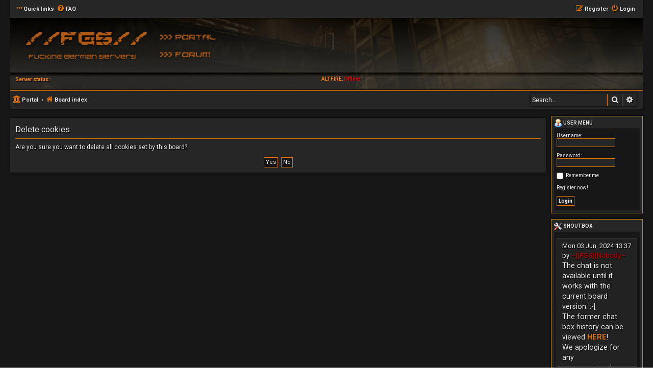

--- FILE ---
content_type: text/html; charset=UTF-8
request_url: https://gravity-world.com/ucp.php?mode=delete_cookies&sid=1d9896258744afc70e0d7e1db90723f8
body_size: 5920
content:

<!DOCTYPE html>
<html dir="ltr" lang="en-gb">
<head>
<meta charset="utf-8" />
<meta http-equiv="X-UA-Compatible" content="IE=edge">
<meta name="viewport" content="width=device-width, initial-scale=1" />

<title>The [FGS] Clan - User Control Panel - Delete cookies</title>

<script src="./assets/javascript/jquery-3.7.1.min.js?assets_version=8"></script>

<!-- <script type="text/javascript" src="./assets/javascript/jquery-3.7.1.min.js?assets_version=8"></script> -->
<script type="text/javascript" src="./assets/javascript/jquery.cycle.lite-1.7.js?assets_version=8"></script>
<script type="text/javascript">
//<![CDATA[
	var jump_page = 'Enter\u0020the\u0020page\u0020number\u0020you\u0020wish\u0020to\u0020go\u0020to:';
	var on_page = '';
	var per_page = '';
	var base_url = '';

	function ajaxLoad(id) {
		$(id).html('<img src="./styles/Hexagon/theme/images/loading-spinner.gif" alt="" style="vertical-align:middle;" />');
	}
	function loadServer0() {
		ajaxLoad('#server0');
		$.ajax({
			type: "POST",
			url: "status/ajax.php",
			data: "name=ALTFIRE&ip=207.180.246.62&port=7791",
			success: function(msg){
				$('#server0').html(msg);
			}
		});
	}
	function loadServer1() {
		ajaxLoad('#server1');
		$.ajax({
			type: "POST",
			url: "status/ajax.php",
			data: "name=0AUG&ip=207.180.246.62&port=7771",
			success: function(msg){
				$('#server1').html(msg);
			}
		});
	}
    function loadServer2() {
		ajaxLoad('#server2');
		$.ajax({
			type: "POST",
			url: "status/ajax.php",
			data: "name=DXAG&ip=207.180.246.62&port=7761",
			success: function(msg){
				$('#server2').html(msg);
			}
		});
	}
    function loadServer3() {
		ajaxLoad('#server3');
		$.ajax({
			type: "POST",
			url: "status/ajax.php",
			data: "name=DXSG&ip=207.180.246.62&port=7781",
			success: function(msg){
				$('#server3').html(msg);
			}
		});
	}

	$(function(){	
		loadServer0();
		loadServer1();
        loadServer2();
        loadServer3();
		$('#servers').cycle({
			fx:     'fade',
			timeout: 5000,
			delay:  -2000
		});
	});
// ]]>
</script>



<!--
	phpBB style name: Hexagon
	Based on style:   prosilver (this is the default phpBB3 style)
	Original author:  Tom Beddard ( http://www.subBlue.com/ )
	Modified by:	  MannixMD @MannixMD
-->

<link href="./assets/css/font-awesome.min.css?assets_version=8" rel="stylesheet">
<link href="./styles/Hexagon/theme/stylesheet.css?assets_version=8" rel="stylesheet">
<link href="./styles/Hexagon/theme/en/stylesheet.css?assets_version=8" rel="stylesheet">
<link rel="stylesheet" href="//fonts.googleapis.com/css?family=Roboto:normal,bold" />




<link href="./styles/Hexagon/theme/hexagon.css?assets_version=8" rel="stylesheet">

<link href="./styles/Hexagon/theme/dx-cursors.css?assets_version=8" rel="stylesheet">
<link href="./styles/Hexagon/theme/fgs-servers.css?assets_version=8" rel="stylesheet">
<!--[if lte IE 9]>
	<link href="./styles/Hexagon/theme/tweaks.css?assets_version=8" rel="stylesheet">
<![endif]-->


<link href="./ext/board3/portal/styles/prosilver/theme/portal.css?assets_version=8" rel="stylesheet" media="screen">
<link href="./ext/board3/portal/styles/prosilver/theme/portal_all.css?assets_version=8" rel="stylesheet" media="screen">
<link href="./ext/board3/portal/styles/prosilver/theme/portal_all_responsive.css?assets_version=8" rel="stylesheet" media="screen">



</head>
<body id="phpbb" class="nojs notouch section-ucp ltr ">


<div id="wrap" class="wrap">
	<a id="top" class="top-anchor" accesskey="t"></a>
		<ul id="nav-main" class="nav-main linklist" role="menubar">

		<li id="quick-links" class="quick-links dropdown-container responsive-menu" data-skip-responsive="true">
			<a href="#" class="dropdown-trigger">
				<i class="icon fa-ellipsis-h" aria-hidden="true"></i><span>Quick links</span>
			</a>
			<div class="dropdown">
				<div class="pointer"><div class="pointer-inner"></div></div>
				<ul class="dropdown-contents" role="menu">
					
										<li class="separator"></li>
																				<li>
						<a href="./search.php?search_id=unanswered&amp;sid=21f0d47cfa1be1afadb9b5c778fac6ab" role="menuitem">
							<i class="icon fa-file-o fa-fw icon-gray" aria-hidden="true"></i><span>Unanswered topics</span>
						</a>
					</li>
					<li>
						<a href="./search.php?search_id=active_topics&amp;sid=21f0d47cfa1be1afadb9b5c778fac6ab" role="menuitem">
							<i class="icon fa-file-o fa-fw icon-blue" aria-hidden="true"></i><span>Active topics</span>
						</a>
					</li>
					<li class="separator"></li>
					<li>
						<a href="./search.php?sid=21f0d47cfa1be1afadb9b5c778fac6ab" role="menuitem">
							<i class="icon fa-search fa-fw" aria-hidden="true"></i><span>Search</span>
						</a>
					</li>
					
										<li class="separator"></li>

									</ul>
			</div>
		</li>

				<li data-skip-responsive="true">
			<a href="/app.php/help/faq?sid=21f0d47cfa1be1afadb9b5c778fac6ab" rel="help" title="Frequently Asked Questions" role="menuitem">
				<i class="icon fa-question-circle fa-fw" aria-hidden="true"></i><span>FAQ</span>
			</a>
		</li>
						
				<li class="rightside"  data-skip-responsive="true">
			<a href="./ucp.php?mode=login&amp;redirect=ucp.php%3Fmode%3Ddelete_cookies&amp;sid=21f0d47cfa1be1afadb9b5c778fac6ab" title="Login" accesskey="x" role="menuitem">
				<i class="icon fa-power-off fa-fw" aria-hidden="true"></i><span>Login</span>
			</a>
		</li>
				<li class="rightside" data-skip-responsive="true">
			<a href="./ucp.php?mode=register&amp;sid=21f0d47cfa1be1afadb9b5c778fac6ab" role="menuitem">
				<i class="icon fa-pencil-square-o  fa-fw" aria-hidden="true"></i><span>Register</span>
			</a>
		</li>
							</ul>	<div id="page-header">
		<div class="headerbar" role="banner">
					<div class="inner">

			<div id="site-description" class="site-description">
                <table cellspacing="0" cellpadding="0" border="0" valign="top">
                    <tr>
                        <td rowspan="2">
                            <a id="logo" class="logo_main" href="./index.php?sid=21f0d47cfa1be1afadb9b5c778fac6ab" title="Board index" />
                        </td>
                        <td>
                            <table cellspacing="0" cellpadding="0" border="0" valign="top">
                                <tr>
                                    <td><a href="/app.php/portal?sid=21f0d47cfa1be1afadb9b5c778fac6ab" title="Portal" style="display:block; width:150px; height:48px;" id="logo"></a></td>
                                </tr><tr>
                                    <td><a id="logo" class="logo_forum" href="./index.php?sid=21f0d47cfa1be1afadb9b5c778fac6ab" title="Board index" /></td>
                                </tr>
                            </table>
                        </td>
                    </tr>
                </table>
                <table cellspacing="0" cellpadding="0" border="0" valign="top" style="width:100%; padding:5px;">
                    <tr>
                        <td width="120"><strong style="color:#FF8C00;">Server status:</strong></td>
                        <td>
                            <div id="servers">
                                <div class="serverinfo" id="server0">SRV1&nbsp;</div>
                                <div class="serverinfo" id="server1">SRV2&nbsp;</div>
                                <div class="serverinfo" id="server2">SRV3&nbsp;</div>
                                <div class="serverinfo" id="server3">SRV4&nbsp;</div>
                            </div>
                        </td>
                    </tr>
                </table>
				<h1>The [FGS] Clan</h1>
				<p class="site-des"></p>
				<p class="skiplink"><a href="#start_here">Skip to content</a></p>
			</div>


			</div>
					</div>
					<ul id="nav-breadcrumbs" class="nav-breadcrumbs linklist navlinks" role="menubar">
						
		<li class="breadcrumbs" itemscope itemtype="https://schema.org/BreadcrumbList">

			
			<span class="crumb"><a href="/app.php/portal?sid=21f0d47cfa1be1afadb9b5c778fac6ab" data-navbar-reference="portal"><i class="icon fa-university fa-fw" aria-hidden="true"></i><span>Portal</span></a></span>				<span class="crumb" itemtype="https://schema.org/ListItem" itemprop="itemListElement" itemscope><a itemprop="item" href="./index.php?sid=21f0d47cfa1be1afadb9b5c778fac6ab" accesskey="h" data-navbar-reference="index"><i class="icon fa-home fa-fw"></i><span itemprop="name">Board index</span></a><meta itemprop="position" content="1" /></span>

			
					</li>

		 
		
		
					<li id="search-box" class="search-box search-header">
			<form action="./search.php?sid=21f0d47cfa1be1afadb9b5c778fac6ab" method="get" id="search">
			<fieldset>
				<input name="keywords" id="keywords" type="search" maxlength="128" title="Search for keywords" class="inputbox search tiny" size="20" value="" placeholder="Search…" />
				<button class="button button-search" type="submit" title="Search">
					<i class="icon fa-search fa-fw" aria-hidden="true"></i><span class="sr-only">Search</span>
				</button>
				<a href="./search.php?sid=21f0d47cfa1be1afadb9b5c778fac6ab" class="button button-search-end" title="Advanced search">
					<i class="icon fa-cog fa-fw" aria-hidden="true"></i><span class="sr-only">Advanced search</span>
				</a>
					<input type="hidden" name="sid" value="21f0d47cfa1be1afadb9b5c778fac6ab" />

			</fieldset>
			</form>
		</li>
							</ul>	</div>

	<div id="portal-page-body">
<div id="portal-body">
<div class="portal-body-wrapper">
	<!-- Config for the left and right blocks //-->

<!-- Config for the center blocks //-->

<!-- Config for compact blocks //-->

<!-- Images-URL //-->

<!-- Vertical distance between left/right and center Blocks -->


<!-- show Icons in left/right Blocks? 0=no 1=yes -->

<!-- postbody top (default 1 by prosilver) 0=no 1=yes -->

<!-- override the column width settings of the ACP for this style? 0=no 1=yes -->

<!-- override the column width settings of the ACP - set the width if enabled -->
	<div class="portal-body-center" style="margin: 0 180px 0 -10px; padding: 0 10px;">

	<a id="start_here" class="anchor"></a>
	<div id="page-body" class="page-body" role="main">
		
		
<form id="confirm" action="./ucp.php?mode=delete_cookies&amp;sid=21f0d47cfa1be1afadb9b5c778fac6ab&amp;confirm_key=DGAJZB3TDC" method="post">
<div class="panel">
	<div class="inner">

	<h2 class="message-title">Delete cookies</h2>
	<p>Are you sure you want to delete all cookies set by this board?</p>

	<fieldset class="submit-buttons">
		<input type="hidden" name="confirm_uid" value="1" />
<input type="hidden" name="sess" value="21f0d47cfa1be1afadb9b5c778fac6ab" />
<input type="hidden" name="sid" value="21f0d47cfa1be1afadb9b5c778fac6ab" />

		<input type="submit" name="confirm" value="Yes" class="button2" />&nbsp;
		<input type="submit" name="cancel" value="No" class="button2" />
	</fieldset>

	</div>
</div>
</form>

			</div>

	</div>
</div>
	<!-- [+] left module area -->
		<!-- [-] left module area -->

	<!-- [+] right module area -->
		<div id="portal-right" style="width: 180px; margin-left: -180px;" data-width="180" role="gridcell">
																								<form action="./ucp.php?mode=login&amp;sid=21f0d47cfa1be1afadb9b5c778fac6ab" method="post" id="portal-login-box">
	<div>
		<div class="forabg" role="row"><div class="inner"><ul class="topiclist"><li class="header"><dl><dt style="padding: 0px 0px 2px; white-space: nowrap; margin-bottom: 0px; margin-top: 0px;"><a href="./ucp.php?mode=login&amp;redirect=ucp.php%3Fmode%3Ddelete_cookies&amp;sid=21f0d47cfa1be1afadb9b5c778fac6ab">						<img src="./ext/board3/portal/styles/all/theme/images/portal/portal_user.png" width="16" height="16" alt="" />
						User menu</a></dt><dd></dd></dl></li></ul><ul class="topiclist forums"><li><dl><dt></dt><dd class="portal-side-wrapper"><div class="portal-side">
			<span class="genmed">Username:</span><br />
			<input type="text" tabindex="-1" name="username" id="username" value="" class="inputbox autowidth" /><br /><br /> 
			<span class="genmed">Password:</span><br />
			<input type="password" tabindex="0" id="password" name="password" class="inputbox autowidth" /> 
							<br /><br />
									<input type="checkbox" class="radio" name="autologin" tabindex="3" /> <span class="gensmall">Remember me</span><br />
														<br /><a href="./ucp.php?mode=register&amp;sid=21f0d47cfa1be1afadb9b5c778fac6ab">Register now!</a><br />
						<br />
			<input type="hidden" name="redirect" value="/app.php/portal?sid=21f0d47cfa1be1afadb9b5c778fac6ab" />
			<input type="submit" name="login" tabindex="5" value="Login" class="button1" />
			<input type="hidden" name="redirect" value="./ucp.php?mode=delete_cookies&amp;sid=21f0d47cfa1be1afadb9b5c778fac6ab" />
<input type="hidden" name="creation_time" value="1767114558" />
<input type="hidden" name="form_token" value="23c656106d9bdef9f7a32c295d15fbd9a3c85704" />

			
		</div></dd></dl></li></ul></div></div><br class="portal-clear" />
	</div>
</form>
																								<div class="forabg" role="row"><div class="inner"><ul class="topiclist"><li class="header"><dl><dt style="padding: 0px 0px 2px; white-space: nowrap; margin-bottom: 0px; margin-top: 0px;"><img src="./ext/board3/portal/styles/all/theme/images/portal/portal_custom.png" width="16" height="16" alt="" />
SHOUTBOX</dt><dd></dd></dl></li></ul><ul class="topiclist forums"><li><dl><dt></dt><dd class="portal-side-wrapper"><div class="portal-side">
	<div class="inner">
		  <div class="postbody portal-module-postbody">
			 <div class="content portal-module-content"><div>
    <div class="shouts" style="border: 1px solid #444; background:#222; margin-top:3px;">
        <div id="chat" style="height:250px; overflow:auto;">
                <div id="pDummy" class="post bgDummy" style="margin-bottom:5px;">
                    <div class="inner">
                        <div class="postbody">
                            <div style="width:140px;">Mon 03 Jun, 2024 13:37<br />by&nbsp;<a href="/memberlist.php?mode=viewprofile&amp;u=114" style="color: #AA0000;" class="username-coloured">~][FGS][Nobody~</a></div>
                            <div class="content" style="width:120px;font-size:1.1em;">The chat is not available until it works with the current board version. :-[ <br> The former chat box history can be viewed <a href="/viewtopic.php?t=3848"><b style="color:#DE7300">HERE</b></a>!<br> We apologize for any inconvenience! </div>
                        </div>
                    </div>
                </div>
        </div>
    </div>
</div></div>
		  </div>
	</div>
</div></dd></dl></li></ul></div></div><br class="portal-clear" />																								<div class="forabg" role="row"><div class="inner"><ul class="topiclist"><li class="header"><dl><dt style="padding: 0px 0px 2px; white-space: nowrap; margin-bottom: 0px; margin-top: 0px;"><img src="./ext/board3/portal/styles/all/theme/images/portal/portal_links.png" width="16" height="16" alt="" />
LINKS</dt><dd></dd></dl></li></ul><ul class="topiclist forums"><li><dl><dt></dt><dd class="portal-side-wrapper"><div class="portal-side">
	<div class="inner">
		  <div class="postbody portal-module-postbody">
			 <div class="content portal-module-content"><div class="portal-navigation">
  <ul>
    <li>
      <!-- PLANET DX -->
      <a class="image-link" href="http://www.planetdeusex.com/" style="text-align:center;"><img src="/images/links/planetdx.png" alt="Planet DeusEx" width="108" height="38" border="0" /></a>
    </li>
    <li>
      <!-- HDTP -->
      <a class="image-link" href="http://www.offtopicproductions.dreamhosters.com/hdtp/" style="text-align:center;"><img src="/images/links/hdtp.png" alt="HDTP" width="108" height="38" border="0" /></a>
    </li>
    <li>
    <!-- TNM -->
      <a class="image-link" href="http://www.thenamelessmod.com/" style="text-align:center;"><img src="/images/links/tnm.png" alt="TheNamelessMod" width="108" height="38" border="0" /></a>
    </li>
    <li>
      <!-- TREM -->
      <a class="image-link" href="http://z6.invisionfree.com/TREM/" style="text-align:center;"><img src="/images/links/TREMAffiliate.png" alt="TREM" width="108" height="38" border="0" /></a>
    </li>
    <li>
      <!-- ALPHA -->
      <a class="image-link" href="http://www.dxalpha.com/" style="text-align:center;"><img src="/images/links/alpha.png" alt="Alpha" width="108" height="38" border="0" /></a>
    </li>
    <li>
      <!-- THC -->
      <a class="image-link" href="http://thc.b1.jcink.com/index.php" style="text-align:center;"><img src="/images/links/THC-88x31.png" alt="THC" width="108" height="38" border="0" /></a>
    </li>
    <li>
      <!-- EDH -->
      <a class="image-link" href="http://www.edhclan.com/forums/index.php" style="text-align:center;"><img src="/images/links/EdH-88x31.png" alt="EdH" width="108" height="38" border="0" /></a>
    </li>
    <li>
      <!-- DeusExMultiplayer -->
      <a class="image-link" href="http://deusexmultiplayer.freeforums.org/" style="text-align:center;"><img src="/images/links/DeusExMultiplayer-88x31.png" alt="DeusExMultiplayer" width="108" height="38" border="0" /></a>
    </li>
    <li>
      <!-- DXMP -->
      <a class="image-link" href="http://dxmp.freeforums.org/" style="text-align:center;"><img src="/images/links/DXMP-88x31.png" alt="DXMP" width="108" height="38" border="0" /></a>
    </li>
    <li>
      <!-- CDF -->
      <a class="image-link" href="http://www.C-D-F.co.nr/" style="text-align:center;"><img src="/images/links/cdf.png" alt="CDF" width="108" height="38" border="0" /></a>
    </li>

    <li>
      <center>
        <span style="color:#AAA;">
          <i>Want your link here too?</i><br />
              Just post a request in our <a href="/viewforum.php?f=1">DX forum</a>
        </span>
      </center>
    </li>
  </ul>
</div></div>
		  </div>
	</div>
</div></dd></dl></li></ul></div></div><br class="portal-clear" />																								<div class="forabg" role="row"><div class="inner"><ul class="topiclist"><li class="header"><dl><dt style="padding: 0px 0px 2px; white-space: nowrap; margin-bottom: 0px; margin-top: 0px;"><img src="./ext/board3/portal/styles/all/theme/images/portal/portal_team.png" width="16" height="16" alt="" />
The team</dt><dd></dd></dl></li></ul><ul class="topiclist forums"><li><dl><dt></dt><dd class="portal-side-wrapper"><div class="portal-side">
		<strong class="portal-user-span">Administrators</strong><br class="portal-clear" />
					<span class="portal-user-icon"></span><span class="portal-user-span"><i class="icon fa-user fa-fw" aria-hidden="true"></i><span><strong><a href="./memberlist.php?mode=viewprofile&amp;u=667&amp;sid=21f0d47cfa1be1afadb9b5c778fac6ab" style="color: #AA0000;" class="username-coloured">[FGS]Hawk</a></strong></span></span><br class="portal-clear" />
					<span class="portal-user-icon"></span><span class="portal-user-span"><i class="icon fa-user fa-fw" aria-hidden="true"></i><span><strong><a href="./memberlist.php?mode=viewprofile&amp;u=6&amp;sid=21f0d47cfa1be1afadb9b5c778fac6ab" style="color: #AA0000;" class="username-coloured">IchoTolot</a></strong></span></span><br class="portal-clear" />
					<span class="portal-user-icon"></span><span class="portal-user-span"><i class="icon fa-user fa-fw" aria-hidden="true"></i><span><strong><a href="./memberlist.php?mode=viewprofile&amp;u=160&amp;sid=21f0d47cfa1be1afadb9b5c778fac6ab" style="color: #AA0000;" class="username-coloured">Majestic</a></strong></span></span><br class="portal-clear" />
					<span class="portal-user-icon"></span><span class="portal-user-span"><i class="icon fa-user fa-fw" aria-hidden="true"></i><span><strong><a href="./memberlist.php?mode=viewprofile&amp;u=2&amp;sid=21f0d47cfa1be1afadb9b5c778fac6ab" style="color: #AA0000;" class="username-coloured">RoiDanton</a></strong></span></span><br class="portal-clear" />
					<span class="portal-user-icon"></span><span class="portal-user-span"><i class="icon fa-user fa-fw" aria-hidden="true"></i><span><strong><a href="./memberlist.php?mode=viewprofile&amp;u=114&amp;sid=21f0d47cfa1be1afadb9b5c778fac6ab" style="color: #AA0000;" class="username-coloured">~][FGS][Nobody~</a></strong></span></span><br class="portal-clear" />
				<br class="portal-clear" />
		<strong class="portal-user-span">Moderators</strong><br class="portal-clear" />
					<span class="portal-user-icon"></span><span class="portal-user-span"><i class="icon fa-user fa-fw" aria-hidden="true"></i><span><strong><a href="./memberlist.php?mode=viewprofile&amp;u=358&amp;sid=21f0d47cfa1be1afadb9b5c778fac6ab" style="color: #00AA00;" class="username-coloured">chin.democ.</a></strong></span></span><br class="portal-clear" />
					<span class="portal-user-icon"></span><span class="portal-user-span"><i class="icon fa-user fa-fw" aria-hidden="true"></i><span><strong><a href="./memberlist.php?mode=viewprofile&amp;u=187&amp;sid=21f0d47cfa1be1afadb9b5c778fac6ab" style="color: #00AA00;" class="username-coloured">Kothar</a></strong></span></span><br class="portal-clear" />
					<span class="portal-user-icon"></span><span class="portal-user-span"><i class="icon fa-user fa-fw" aria-hidden="true"></i><span><strong><a href="./memberlist.php?mode=viewprofile&amp;u=100&amp;sid=21f0d47cfa1be1afadb9b5c778fac6ab" style="color: #00AA00;" class="username-coloured">Ooomm</a></strong></span></span><br class="portal-clear" />
					<span class="portal-user-icon"></span><span class="portal-user-span"><i class="icon fa-user fa-fw" aria-hidden="true"></i><span><strong><a href="./memberlist.php?mode=viewprofile&amp;u=630&amp;sid=21f0d47cfa1be1afadb9b5c778fac6ab" style="color: #00AA00;" class="username-coloured">~[FGS]SaSQuATcH~</a></strong></span></span><br class="portal-clear" />
		</div></dd></dl></li></ul></div></div><br class="portal-clear" />
																								<div class="forabg" role="row"><div class="inner"><ul class="topiclist"><li class="header"><dl><dt style="padding: 0px 0px 2px; white-space: nowrap; margin-bottom: 0px; margin-top: 0px;">
												<img src="./ext/board3/portal/styles/all/theme/images/portal/portal_birthday.png" width="16" height="16" alt="" />
							&nbsp;Birthdays</dt><dd></dd></dl></li></ul><ul class="topiclist forums"><li><dl><dt></dt><dd class="portal-side-wrapper"><div class="portal-side">
						No birthdays today
										<hr class="dashed" />
				<strong>In the next 30 days</strong>
				<br />
												<span class="portal-user-icon"></span>
				<span class="portal-user-span"><i class="icon fa-user fa-fw" aria-hidden="true"></i>
					<span title="06 Jan"><a href="./memberlist.php?mode=viewprofile&amp;u=240&amp;sid=21f0d47cfa1be1afadb9b5c778fac6ab" class="username">USMC</a></span>
				</span>
				<span class="portal-user-annotation">
					 (34)				</span><br class="portal-clear" />
								<span class="portal-user-icon"></span>
				<span class="portal-user-span"><i class="icon fa-user fa-fw" aria-hidden="true"></i>
					<span title="28 Jan"><a href="./memberlist.php?mode=viewprofile&amp;u=333&amp;sid=21f0d47cfa1be1afadb9b5c778fac6ab" class="username">Sike</a></span>
				</span>
				<span class="portal-user-annotation">
					 (32)				</span><br class="portal-clear" />
								<span class="portal-user-icon"></span>
				<span class="portal-user-span"><i class="icon fa-user fa-fw" aria-hidden="true"></i>
					<span title="18 Jan"><a href="./memberlist.php?mode=viewprofile&amp;u=1036&amp;sid=21f0d47cfa1be1afadb9b5c778fac6ab" class="username">Psycho</a></span>
				</span>
				<span class="portal-user-annotation">
					 (30)				</span><br class="portal-clear" />
								<span class="portal-user-icon"></span>
				<span class="portal-user-span"><i class="icon fa-user fa-fw" aria-hidden="true"></i>
					<span title=""><a href="./memberlist.php?mode=viewprofile&amp;u=1070&amp;sid=21f0d47cfa1be1afadb9b5c778fac6ab" class="username">jager774</a></span>
				</span>
				<span class="portal-user-annotation">
									</span><br class="portal-clear" />
								<span class="portal-user-icon"></span>
				<span class="portal-user-span"><i class="icon fa-user fa-fw" aria-hidden="true"></i>
					<span title="21 Jan"><a href="./memberlist.php?mode=viewprofile&amp;u=1114&amp;sid=21f0d47cfa1be1afadb9b5c778fac6ab" class="username">Sonny</a></span>
				</span>
				<span class="portal-user-annotation">
					 (33)				</span><br class="portal-clear" />
								<span class="portal-user-icon"></span>
				<span class="portal-user-span"><i class="icon fa-user fa-fw" aria-hidden="true"></i>
					<span title="23 Jan"><a href="./memberlist.php?mode=viewprofile&amp;u=1442&amp;sid=21f0d47cfa1be1afadb9b5c778fac6ab" class="username">mikak</a></span>
				</span>
				<span class="portal-user-annotation">
					 (38)				</span><br class="portal-clear" />
								<span class="portal-user-icon"></span>
				<span class="portal-user-span"><i class="icon fa-user fa-fw" aria-hidden="true"></i>
					<span title="01 Jan"><a href="./memberlist.php?mode=viewprofile&amp;u=2115&amp;sid=21f0d47cfa1be1afadb9b5c778fac6ab" class="username">leenadeep2</a></span>
				</span>
				<span class="portal-user-annotation">
					 (34)				</span><br class="portal-clear" />
											</div></dd></dl></li></ul></div></div><br class="portal-clear" />
				</div>
				<!-- [-] right module area -->
		<br class="portal-clear" />
		</div>
	</div>

<div id="page-footer" class="page-footer" role="contentinfo">
	<div class="navbar" role="navigation">
	<div class="inner">

	<ul id="nav-footer" class="nav-footer linklist" role="menubar">
		<li class="breadcrumbs">
						<span class="crumb"><a href="/app.php/portal?sid=21f0d47cfa1be1afadb9b5c778fac6ab" data-navbar-reference="portal"><i class="icon fa-university fa-fw" aria-hidden="true"></i><span>Portal</span></a></span>			<span class="crumb"><a href="./index.php?sid=21f0d47cfa1be1afadb9b5c778fac6ab" data-navbar-reference="index"><i class="icon fa-home fa-fw" aria-hidden="true"></i><span>Board index</span></a></span>					</li>
		
				<li class="rightside">All times are <span title="UTC+2">UTC+02:00</span></li>
							<li class="rightside">
				<a href="./ucp.php?mode=delete_cookies&amp;sid=21f0d47cfa1be1afadb9b5c778fac6ab" data-ajax="true" data-refresh="true" role="menuitem">
					<i class="icon fa-trash fa-fw" aria-hidden="true"></i><span>Delete cookies</span>
				</a>
			</li>
																<li class="rightside" data-last-responsive="true">
				<a href="./memberlist.php?mode=contactadmin&amp;sid=21f0d47cfa1be1afadb9b5c778fac6ab" role="menuitem">
					<i class="icon fa-envelope fa-fw" aria-hidden="true"></i><span>Contact us</span>
				</a>
			</li>
			</ul>

	</div>
</div>

	<div class="copyright">
				<br><strong><span>*</span>Hexagon style by MannixMD, powered by FGS</a></strong>	
		<!-- <br><strong><span>*</span>Style version: 2.2.9</strong>				 -->
		<p class="footer-row">
			<span class="footer-copyright">Powered by <a href="https://www.phpbb.com/">phpBB</a>&reg; Forum Software &copy; phpBB Limited</span>
		</p>
						<p class="footer-row" role="menu">
			<a class="footer-link" href="./ucp.php?mode=privacy&amp;sid=21f0d47cfa1be1afadb9b5c778fac6ab" title="Privacy" role="menuitem">
				<span class="footer-link-text">Privacy</span>
			</a>
			|
			<a class="footer-link" href="./ucp.php?mode=terms&amp;sid=21f0d47cfa1be1afadb9b5c778fac6ab" title="Terms" role="menuitem">
				<span class="footer-link-text">Terms</span>
			</a>
		</p>
					</div>

	<div id="darkenwrapper" class="darkenwrapper" data-ajax-error-title="AJAX error" data-ajax-error-text="Something went wrong when processing your request." data-ajax-error-text-abort="User aborted request." data-ajax-error-text-timeout="Your request timed out; please try again." data-ajax-error-text-parsererror="Something went wrong with the request and the server returned an invalid reply.">
		<div id="darken" class="darken">&nbsp;</div>
	</div>

	<div id="phpbb_alert" class="phpbb_alert" data-l-err="Error" data-l-timeout-processing-req="Request timed out.">
		<a href="#" class="alert_close">
			<i class="icon fa-times-circle fa-fw" aria-hidden="true"></i>
		</a>
		<h3 class="alert_title">&nbsp;</h3><p class="alert_text"></p>
	</div>
	<div id="phpbb_confirm" class="phpbb_alert">
		<a href="#" class="alert_close">
			<i class="icon fa-times-circle fa-fw" aria-hidden="true"></i>
		</a>
		<div class="alert_text"></div>
	</div>
</div>

</div>

<div>
	<a id="bottom" class="anchor" accesskey="z"></a>
	</div>


<script src="./assets/javascript/core.js?assets_version=8"></script>



<script src="./styles/Hexagon/template/forum_fn.js?assets_version=8"></script>
<script src="./styles/prosilver/template/ajax.js?assets_version=8"></script>



</body>
</html>



--- FILE ---
content_type: text/html; charset=UTF-8
request_url: https://gravity-world.com/status/ajax.php
body_size: 73
content:
<strong>ALTFIRE</strong>: <strong style="color:#F00;">Offline</strong>

--- FILE ---
content_type: text/html; charset=UTF-8
request_url: https://gravity-world.com/status/ajax.php
body_size: 70
content:
<strong>0AUG</strong>: <strong style="color:#F00;">Offline</strong>

--- FILE ---
content_type: text/html; charset=UTF-8
request_url: https://gravity-world.com/status/ajax.php
body_size: 70
content:
<strong>DXAG</strong>: <strong style="color:#F00;">Offline</strong>

--- FILE ---
content_type: text/html; charset=UTF-8
request_url: https://gravity-world.com/status/ajax.php
body_size: 70
content:
<strong>DXSG</strong>: <strong style="color:#F00;">Offline</strong>

--- FILE ---
content_type: text/css
request_url: https://gravity-world.com/styles/Hexagon/theme/stylesheet.css?assets_version=8
body_size: 385
content:
/*  phpBB3 Style Sheet
    --------------------------------------------------------------
	Style name:			Hexagon
	Based on style:		prosilver (the default phpBB 3.3.x style)
	Original author:	Tom Beddard ( http://www.subblue.com/ )
	Modified by:		MannixMD ( https://twitter.com/MannixMD )
    --------------------------------------------------------------
*/

@import url("normalize.css?hash=48eb3f89");
@import url("base.css?hash=4684e7f9");
@import url("utilities.css?hash=3a3f5cdb");
@import url("common.css?hash=7f67d6b7");
@import url("links.css?hash=779d425b");
@import url("content.css?hash=0D8C65CA");
@import url("buttons.css?hash=a8966fa5");
@import url("cp.css?hash=f1981151");
@import url("forms.css?hash=2E05810C");
@import url("icons.css?hash=ebceaf76");
@import url("colours.css?hash=914a2401");
@import url("responsive.css?hash=50174C4E");


--- FILE ---
content_type: text/css
request_url: https://gravity-world.com/styles/Hexagon/theme/en/stylesheet.css?assets_version=8
body_size: 104
content:
/* Online image */
.online {     background-image: none;
    border-right: 5px solid #de7300;; }


--- FILE ---
content_type: text/css
request_url: https://gravity-world.com/styles/Hexagon/theme/hexagon.css?assets_version=8
body_size: 330
content:
/*
--------------------------------------------------------------
Style oriented edits
-------------------------------------------------------------- */
ul#nav-main {
	background-color: #262626;
	box-shadow: 0 0 4px #000000;
	padding: 5px;
	z-index: 5;
	position: sticky;
	left: 0;
	top: 0;
}

div#p1 {
	background-color: #262626;
	box-shadow: 0 0 4px #000000;
}

div#p2 {
	background-color: #262626;
	box-shadow: 0 0 4px #000000;
}

.panel.bg2 {
	background-color: #262626;
}

p.site-des {
	display: none;
}

li.row.bg1 {
	background-color: #171717;
	box-shadow: 0 0 0 #000000 !important;
}

li.row.bg2 {
	background-color: #171717;
	box-shadow: 0 0 0 #000000 !important;
}

tr.bg1 {
	background-color: #171717;
	box-shadow: 0 0 0 #000000 !important;
}

tr.bg2 {
	background-color: #171717;
	box-shadow: 0 0 0 #000000 !important;
}

li.rightside.responsive-search {
	display: none;
}

li#search-box {
	float: right;
}

.bg4 {
	background-color: #171717;
	margin-bottom: 8px !important;
	box-shadow: 0 0 4px #000000;
}

.bg5 {
	background-color: #171717;
	margin-bottom: 8px !important;
	box-shadow: 0 0 4px #000000;
}

.bg8 {
	background-color: #b15c00;
	margin-bottom: 8px !important;
}

.bg9 {
	background-color: #b15c00;
	margin-bottom: 8px !important;
}


--- FILE ---
content_type: text/css
request_url: https://gravity-world.com/styles/Hexagon/theme/dx-cursors.css?assets_version=8
body_size: 167
content:
body {
   cursor:url(./images/FGSCursor.png), default;
   text-shadow:1px 1px 1px #000;
}

a {
   cursor:url(./images/FGSCursorURL2.png), default;
}

body a {
   cursor:url(./images/FGSCursorURL2.png), default;
}

div a {
   cursor:url(./images/FGSCursorURL2.png), default;
}

label {
   cursor:url(./images/FGSCursorURL2.png), default;
}

button {
   cursor:url(./images/FGSCursorURL2.png), default;
}

button a {
   cursor:url(./images/FGSCursorURL2.png), default;
}

body textarea {
   cursor:url(./images/FGSCursorEDIT.png), text;
}

textarea {
   cursor:url(./images/FGSCursorEDIT.png), text;
}

input {
   cursor:url(./images/FGSCursorEDIT.png), text;
}


--- FILE ---
content_type: text/css
request_url: https://gravity-world.com/styles/Hexagon/theme/fgs-servers.css?assets_version=8
body_size: 165
content:

#servers {
	position:relative;
	display:inline-block;
	width:1031px;
	min-width:1031px;
	height:16px;
	min-height:16px;
}

.serverinfo {
	width:100%;
	padding:2px;
	text-align:center;
}

.serverinfo strong {
	color:#FF8C00;
}

--- FILE ---
content_type: text/css
request_url: https://gravity-world.com/ext/board3/portal/styles/prosilver/theme/portal_all_responsive.css?assets_version=8
body_size: 355
content:
@media (max-width: 870px) {
	.portal-body-center dd.posts, .portal-body-center dd.views, .portal-body-center dd.topics {
		display: none !important;
	}

	.portal-body-center ul.topiclist dt .list-inner {
		margin-right: 60%;
	}

	.rtl .portal-body-center ul.topiclist dt .list-inner {
		margin-right: 0;
		margin-left: 60%;
	}

	.portal-body-center ul.topiclist dt {
		margin-right: -60%;
	}

	.rtl .portal-body-center ul.topiclist dt {
		margin-right: 0;
		margin-left: -60%;
	}

	.portal-body-center dd.lastpost { width: auto; }
}

@media (max-width: 740px)) {
	#portal-right > .portal-clear, #portal-body > .portal-clear, #portal-left > .portal-clear,
	#portal-center > .portal-clear, #portal-login-box .portal-clear { display: none !important; }
}

@media (max-width: 700px) {
	#portal-left ul.topiclist dd, #portal-right ul.topiclist dd { display: block !important; }

	.portal-body-center dt { width: 100% !important; }

	div#portal-left .header dt, div#portal-right .header dt {
		margin-bottom: -7px !important;
	}

	.portal-body-center ul.topiclist dt .list-inner {
		margin-right: 0;
	}
}

@media (max-width: 540px) {
	#portal-left, #portal-right {
		display: none;
	}

	.portal-body-center {
		margin: 0 !important;
		padding: 0 !important;
	}
}
